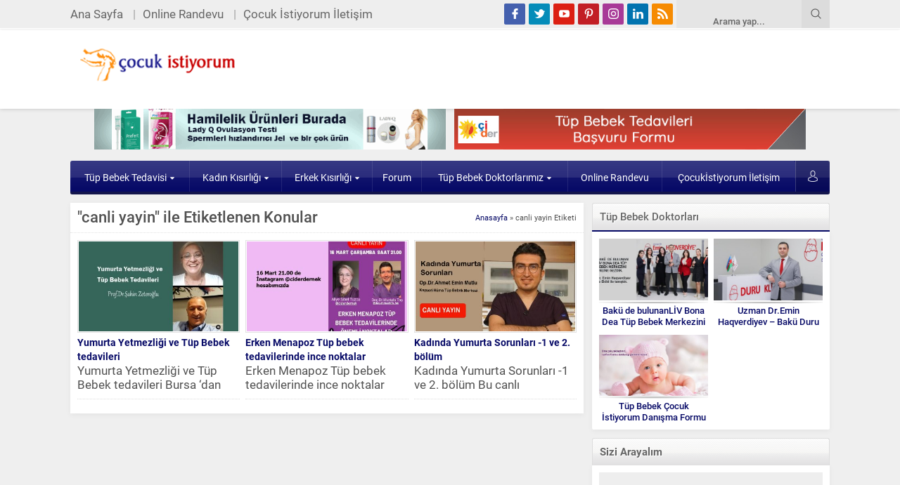

--- FILE ---
content_type: text/html; charset=UTF-8
request_url: https://www.cocukistiyorum.com/etiket/canli-yayin
body_size: 13896
content:
<!DOCTYPE html>
<html dir="ltr" lang="tr" prefix="og: https://ogp.me/ns#">
<head>
<meta name="viewport" content="initial-scale=1" />
<meta charset="UTF-8" />
<link rel="shortcut icon" href="" type="image/png">
<!--[if lt IE 9]>
<script src="https://www.cocukistiyorum.com/wp-content/themes/safirwebportal/scripts/html5shiv.js"></script>
<![endif]-->
<title>canli yayin</title>

		<!-- All in One SEO 4.9.3 - aioseo.com -->
	<meta name="robots" content="max-image-preview:large" />
	<meta name="google-site-verification" content="P2hM5Yki9UxsbqW9j_3KDPte1EVQ2AFf-IBlv9xzLuc" />
	<link rel="canonical" href="https://www.cocukistiyorum.com/etiket/canli-yayin" />
	<meta name="generator" content="All in One SEO (AIOSEO) 4.9.3" />
		<script type="application/ld+json" class="aioseo-schema">
			{"@context":"https:\/\/schema.org","@graph":[{"@type":"BreadcrumbList","@id":"https:\/\/www.cocukistiyorum.com\/etiket\/canli-yayin#breadcrumblist","itemListElement":[{"@type":"ListItem","@id":"https:\/\/www.cocukistiyorum.com#listItem","position":1,"name":"Home","item":"https:\/\/www.cocukistiyorum.com","nextItem":{"@type":"ListItem","@id":"https:\/\/www.cocukistiyorum.com\/etiket\/canli-yayin#listItem","name":"canli yayin"}},{"@type":"ListItem","@id":"https:\/\/www.cocukistiyorum.com\/etiket\/canli-yayin#listItem","position":2,"name":"canli yayin","previousItem":{"@type":"ListItem","@id":"https:\/\/www.cocukistiyorum.com#listItem","name":"Home"}}]},{"@type":"CollectionPage","@id":"https:\/\/www.cocukistiyorum.com\/etiket\/canli-yayin#collectionpage","url":"https:\/\/www.cocukistiyorum.com\/etiket\/canli-yayin","name":"canli yayin","inLanguage":"tr-TR","isPartOf":{"@id":"https:\/\/www.cocukistiyorum.com\/#website"},"breadcrumb":{"@id":"https:\/\/www.cocukistiyorum.com\/etiket\/canli-yayin#breadcrumblist"}},{"@type":"Organization","@id":"https:\/\/www.cocukistiyorum.com\/#organization","name":"\u00c7ocuk \u0130stiyorum Dayan\u0131\u015fma Derne\u011fi - T\u00fcp Bebek","description":"T\u00fcp Bebek Tedavisi , T\u00fcp bebek Merkezleri","url":"https:\/\/www.cocukistiyorum.com\/","sameAs":["https:\/\/www.instagram.com\/ciderdernek","https:\/\/www.youtube.com\/channel\/UCZqKDZ936oecoaIMZR1ZP5A"]},{"@type":"WebSite","@id":"https:\/\/www.cocukistiyorum.com\/#website","url":"https:\/\/www.cocukistiyorum.com\/","name":"\u00c7ocuk \u0130stiyorum Dayan\u0131\u015fma Derne\u011fi - T\u00fcp Bebek","description":"T\u00fcp Bebek Tedavisi , T\u00fcp bebek Merkezleri","inLanguage":"tr-TR","publisher":{"@id":"https:\/\/www.cocukistiyorum.com\/#organization"}}]}
		</script>
		<!-- All in One SEO -->

<link rel='dns-prefetch' href='//ajax.googleapis.com' />
<link rel="alternate" type="application/rss+xml" title="Çocuk İstiyorum Dayanışma Derneği - Tüp Bebek &raquo; canli yayin etiket akışı" href="https://www.cocukistiyorum.com/etiket/canli-yayin/feed" />
<style id='wp-img-auto-sizes-contain-inline-css' type='text/css'>
img:is([sizes=auto i],[sizes^="auto," i]){contain-intrinsic-size:3000px 1500px}
/*# sourceURL=wp-img-auto-sizes-contain-inline-css */
</style>
<style id='wp-emoji-styles-inline-css' type='text/css'>

	img.wp-smiley, img.emoji {
		display: inline !important;
		border: none !important;
		box-shadow: none !important;
		height: 1em !important;
		width: 1em !important;
		margin: 0 0.07em !important;
		vertical-align: -0.1em !important;
		background: none !important;
		padding: 0 !important;
	}
/*# sourceURL=wp-emoji-styles-inline-css */
</style>
<style id='classic-theme-styles-inline-css' type='text/css'>
/*! This file is auto-generated */
.wp-block-button__link{color:#fff;background-color:#32373c;border-radius:9999px;box-shadow:none;text-decoration:none;padding:calc(.667em + 2px) calc(1.333em + 2px);font-size:1.125em}.wp-block-file__button{background:#32373c;color:#fff;text-decoration:none}
/*# sourceURL=/wp-includes/css/classic-themes.min.css */
</style>
<link rel='stylesheet' id='contact-form-7-css' href='https://www.cocukistiyorum.com/wp-content/plugins/contact-form-7/includes/css/styles.css?ver=6.1.4' type='text/css' media='all' />
<link rel='stylesheet' id='st-widget-css' href='https://www.cocukistiyorum.com/wp-content/plugins/share-this/css/style.css?ver=6.9' type='text/css' media='all' />
<link rel='stylesheet' id='visual-form-builder-css-css' href='https://www.cocukistiyorum.com/wp-content/plugins/visual-form-builder-pro/css/visual-form-builder.min.css?ver=20140412' type='text/css' media='all' />
<link rel='stylesheet' id='vfb-jqueryui-css-css' href='https://www.cocukistiyorum.com/wp-content/plugins/visual-form-builder-pro/css/smoothness/jquery-ui-1.10.3.min.css?ver=20130916' type='text/css' media='all' />
<link rel='stylesheet' id='farbtastic-css' href='https://www.cocukistiyorum.com/wp-admin/css/farbtastic.min.css?ver=1.3u1' type='text/css' media='all' />
<link rel='stylesheet' id='safirstyle-css' href='https://www.cocukistiyorum.com/wp-content/themes/safirwebportal/style.css?ver=6.9' type='text/css' media='all' />
<link rel="https://api.w.org/" href="https://www.cocukistiyorum.com/wp-json/" /><link rel="alternate" title="JSON" type="application/json" href="https://www.cocukistiyorum.com/wp-json/wp/v2/tags/10848" /><link rel="EditURI" type="application/rsd+xml" title="RSD" href="https://www.cocukistiyorum.com/xmlrpc.php?rsd" />
<script charset="utf-8" type="text/javascript">var switchTo5x=true;</script>
<script charset="utf-8" type="text/javascript" src="https://w.sharethis.com/button/buttons.js"></script>
<script charset="utf-8" type="text/javascript">stLight.options({"publisher":"wp.ea1d3e56-3a2c-407c-abda-dd41d339b198","doNotCopy":true,"hashAddressBar":false,"doNotHash":true});var st_type="wordpress4.3";</script>
<script charset="utf-8" type="text/javascript" src="https://s.sharethis.com/loader.js"></script>
<script charset="utf-8" type="text/javascript">
var h_options={"publisher":"wp.ea1d3e56-3a2c-407c-abda-dd41d339b198","position":"right","chicklets_params":{"twitter":{"st_via":""},"instagram":{"st_username":""}},"chicklets":{"items":["linkedin","twitter","facebook"]}};var st_hover_widget = new sharethis.widgets.hoverbuttons(h_options);
</script>
		<style type="text/css" id="wp-custom-css">
			.wpcf7{
	background-color: #eee;
}
.wpcf7-form{
	padding:25px;
	margin-left:-8px !important;
}
.wpcf7-textarea{
	height:50px;
}
.wpcf7-submit{
	
	margin-top:10px;
	background-color: #00C5BE;
   border: none;
   color: #fff;
   font-size: 1em;
   padding: 0 50px;
   text-transform: uppercase;
   font-weight: normal;
	 height:40px;
	
}
input, select, textarea {
    font: 15px "Roboto",sans-serif;
    width: 267px;
	height:25px;
	text-align:center;
margin-top:10px;
	
   border: none;
   color: #fff;
   font-size: 1em;
   padding: 0 50px;
   font-weight: normal;
	
}
#sthoverbuttons{
	display:none !important;
}
body{
	
	  font: 17px "Roboto",sans-serif !important;
}
@media(max-width:767px){
.widgetContent.default {
    padding: 10px 35px;
}	
}
#hamburgermenu input[type=text]{
	color:black;
}
.ppsPopupClose {

    top: 0px !important;
   
}
		</style>
		<script>
  (function(i,s,o,g,r,a,m){i['GoogleAnalyticsObject']=r;i[r]=i[r]||function(){
  (i[r].q=i[r].q||[]).push(arguments)},i[r].l=1*new Date();a=s.createElement(o),
  m=s.getElementsByTagName(o)[0];a.async=1;a.src=g;m.parentNode.insertBefore(a,m)
  })(window,document,'script','//www.google-analytics.com/analytics.js','ga');

  ga('create', 'UA-2577379-1', 'auto');
  ga('send', 'pageview');

</script>
<style>a,.secondHeading,#weather .title .degree,.commentsWidget .item a:hover,.safirnavi span,#allAuthorsPage .post .author-name a:hover{color:#060966;}.heading+.line,#menuGroup,#menu .sub-menu,.membershipWidget form input[type=submit],.safirCustomMenu ul li,.galleryWidget,#content form input[type=submit],#footer-menu,.safirTop,#content form button.submit,#content form input[type=submit],#main .sfrIconForm form .fileLabel span.button,#profile .safirButton{background:#060966;}footer{border-top:3px solid #060966;}.heading .icon.arti,.secondHeading .icon.arti,#mobilemenu li.arti .icon{background-position:0 -0px;}.safirCustomMenu li.arti a span,.galleryWidget .colorHeading .icon.arti,#menu li.arti>a span.icon{background-position:-20px -0px;}#topmenu li.arti .icon,.footermenu1 li.arti .icon{background-position:0 -0px;display:inline-block;}#menu li.arti>a span.icon,#mobilemenu li.arti>a .icon{display:inline-block;}.heading .icon.foto,.secondHeading .icon.foto,#mobilemenu li.foto .icon{background-position:0 -20px;}.safirCustomMenu li.foto a span,.galleryWidget .colorHeading .icon.foto,#menu li.foto>a span.icon{background-position:-20px -20px;}#topmenu li.foto .icon,.footermenu1 li.foto .icon{background-position:0 -15px;display:inline-block;}#menu li.foto>a span.icon,#mobilemenu li.foto>a .icon{display:inline-block;}.heading .icon.video,.secondHeading .icon.video,#mobilemenu li.video .icon{background-position:0 -40px;}.safirCustomMenu li.video a span,.galleryWidget .colorHeading .icon.video,#menu li.video>a span.icon{background-position:-20px -40px;}#topmenu li.video .icon,.footermenu1 li.video .icon{background-position:0 -30px;display:inline-block;}#menu li.video>a span.icon,#mobilemenu li.video>a .icon{display:inline-block;}.heading .icon.moda,.secondHeading .icon.moda,#mobilemenu li.moda .icon{background-position:0 -60px;}.safirCustomMenu li.moda a span,.galleryWidget .colorHeading .icon.moda,#menu li.moda>a span.icon{background-position:-20px -60px;}#topmenu li.moda .icon,.footermenu1 li.moda .icon{background-position:0 -45px;display:inline-block;}#menu li.moda>a span.icon,#mobilemenu li.moda>a .icon{display:inline-block;}.heading .icon.kalem,.secondHeading .icon.kalem,#mobilemenu li.kalem .icon{background-position:0 -80px;}.safirCustomMenu li.kalem a span,.galleryWidget .colorHeading .icon.kalem,#menu li.kalem>a span.icon{background-position:-20px -80px;}#topmenu li.kalem .icon,.footermenu1 li.kalem .icon{background-position:0 -60px;display:inline-block;}#menu li.kalem>a span.icon,#mobilemenu li.kalem>a .icon{display:inline-block;}.heading .icon.liste,.secondHeading .icon.liste,#mobilemenu li.liste .icon{background-position:0 -100px;}.safirCustomMenu li.liste a span,.galleryWidget .colorHeading .icon.liste,#menu li.liste>a span.icon{background-position:-20px -100px;}#topmenu li.liste .icon,.footermenu1 li.liste .icon{background-position:0 -75px;display:inline-block;}#menu li.liste>a span.icon,#mobilemenu li.liste>a .icon{display:inline-block;}.heading .icon.kalp,.secondHeading .icon.kalp,#mobilemenu li.kalp .icon{background-position:0 -120px;}.safirCustomMenu li.kalp a span,.galleryWidget .colorHeading .icon.kalp,#menu li.kalp>a span.icon{background-position:-20px -120px;}#topmenu li.kalp .icon,.footermenu1 li.kalp .icon{background-position:0 -90px;display:inline-block;}#menu li.kalp>a span.icon,#mobilemenu li.kalp>a .icon{display:inline-block;}.heading .icon.saglik,.secondHeading .icon.saglik,#mobilemenu li.saglik .icon{background-position:0 -140px;}.safirCustomMenu li.saglik a span,.galleryWidget .colorHeading .icon.saglik,#menu li.saglik>a span.icon{background-position:-20px -140px;}#topmenu li.saglik .icon,.footermenu1 li.saglik .icon{background-position:0 -105px;display:inline-block;}#menu li.saglik>a span.icon,#mobilemenu li.saglik>a .icon{display:inline-block;}.heading .icon.ev,.secondHeading .icon.ev,#mobilemenu li.ev .icon{background-position:0 -160px;}.safirCustomMenu li.ev a span,.galleryWidget .colorHeading .icon.ev,#menu li.ev>a span.icon{background-position:-20px -160px;}#topmenu li.ev .icon,.footermenu1 li.ev .icon{background-position:0 -120px;display:inline-block;}#menu li.ev>a span.icon,#mobilemenu li.ev>a .icon{display:inline-block;}.heading .icon.monitor,.secondHeading .icon.monitor,#mobilemenu li.monitor .icon{background-position:0 -180px;}.safirCustomMenu li.monitor a span,.galleryWidget .colorHeading .icon.monitor,#menu li.monitor>a span.icon{background-position:-20px -180px;}#topmenu li.monitor .icon,.footermenu1 li.monitor .icon{background-position:0 -135px;display:inline-block;}#menu li.monitor>a span.icon,#mobilemenu li.monitor>a .icon{display:inline-block;}.heading .icon.yildiz,.secondHeading .icon.yildiz,#mobilemenu li.yildiz .icon{background-position:0 -200px;}.safirCustomMenu li.yildiz a span,.galleryWidget .colorHeading .icon.yildiz,#menu li.yildiz>a span.icon{background-position:-20px -200px;}#topmenu li.yildiz .icon,.footermenu1 li.yildiz .icon{background-position:0 -150px;display:inline-block;}#menu li.yildiz>a span.icon,#mobilemenu li.yildiz>a .icon{display:inline-block;}.heading .icon.mercek,.secondHeading .icon.mercek,#mobilemenu li.mercek .icon{background-position:0 -220px;}.safirCustomMenu li.mercek a span,.galleryWidget .colorHeading .icon.mercek,#menu li.mercek>a span.icon{background-position:-20px -220px;}#topmenu li.mercek .icon,.footermenu1 li.mercek .icon{background-position:0 -165px;display:inline-block;}#menu li.mercek>a span.icon,#mobilemenu li.mercek>a .icon{display:inline-block;}.heading .icon.dunya,.secondHeading .icon.dunya,#mobilemenu li.dunya .icon{background-position:0 -240px;}.safirCustomMenu li.dunya a span,.galleryWidget .colorHeading .icon.dunya,#menu li.dunya>a span.icon{background-position:-20px -240px;}#topmenu li.dunya .icon,.footermenu1 li.dunya .icon{background-position:0 -180px;display:inline-block;}#menu li.dunya>a span.icon,#mobilemenu li.dunya>a .icon{display:inline-block;}.heading .icon.kadin,.secondHeading .icon.kadin,#mobilemenu li.kadin .icon{background-position:0 -260px;}.safirCustomMenu li.kadin a span,.galleryWidget .colorHeading .icon.kadin,#menu li.kadin>a span.icon{background-position:-20px -260px;}#topmenu li.kadin .icon,.footermenu1 li.kadin .icon{background-position:0 -195px;display:inline-block;}#menu li.kadin>a span.icon,#mobilemenu li.kadin>a .icon{display:inline-block;}.heading .icon.yemek,.secondHeading .icon.yemek,#mobilemenu li.yemek .icon{background-position:0 -280px;}.safirCustomMenu li.yemek a span,.galleryWidget .colorHeading .icon.yemek,#menu li.yemek>a span.icon{background-position:-20px -280px;}#topmenu li.yemek .icon,.footermenu1 li.yemek .icon{background-position:0 -210px;display:inline-block;}#menu li.yemek>a span.icon,#mobilemenu li.yemek>a .icon{display:inline-block;}.heading .icon.ekonomi,.secondHeading .icon.ekonomi,#mobilemenu li.ekonomi .icon{background-position:0 -300px;}.safirCustomMenu li.ekonomi a span,.galleryWidget .colorHeading .icon.ekonomi,#menu li.ekonomi>a span.icon{background-position:-20px -300px;}#topmenu li.ekonomi .icon,.footermenu1 li.ekonomi .icon{background-position:0 -225px;display:inline-block;}#menu li.ekonomi>a span.icon,#mobilemenu li.ekonomi>a .icon{display:inline-block;}.heading .icon.dekorasyon,.secondHeading .icon.dekorasyon,#mobilemenu li.dekorasyon .icon{background-position:0 -320px;}.safirCustomMenu li.dekorasyon a span,.galleryWidget .colorHeading .icon.dekorasyon,#menu li.dekorasyon>a span.icon{background-position:-20px -320px;}#topmenu li.dekorasyon .icon,.footermenu1 li.dekorasyon .icon{background-position:0 -240px;display:inline-block;}#menu li.dekorasyon>a span.icon,#mobilemenu li.dekorasyon>a .icon{display:inline-block;}.heading .icon.yorum,.secondHeading .icon.yorum,#mobilemenu li.yorum .icon{background-position:0 -340px;}.safirCustomMenu li.yorum a span,.galleryWidget .colorHeading .icon.yorum,#menu li.yorum>a span.icon{background-position:-20px -340px;}#topmenu li.yorum .icon,.footermenu1 li.yorum .icon{background-position:0 -255px;display:inline-block;}#menu li.yorum>a span.icon,#mobilemenu li.yorum>a .icon{display:inline-block;}.heading .icon.ok,.secondHeading .icon.ok,#mobilemenu li.ok .icon{background-position:0 -360px;}.safirCustomMenu li.ok a span,.galleryWidget .colorHeading .icon.ok,#menu li.ok>a span.icon{background-position:-20px -360px;}#topmenu li.ok .icon,.footermenu1 li.ok .icon{background-position:0 -270px;display:inline-block;}#menu li.ok>a span.icon,#mobilemenu li.ok>a .icon{display:inline-block;}.heading .icon.ayar,.secondHeading .icon.ayar,#mobilemenu li.ayar .icon{background-position:0 -380px;}.safirCustomMenu li.ayar a span,.galleryWidget .colorHeading .icon.ayar,#menu li.ayar>a span.icon{background-position:-20px -380px;}#topmenu li.ayar .icon,.footermenu1 li.ayar .icon{background-position:0 -285px;display:inline-block;}#menu li.ayar>a span.icon,#mobilemenu li.ayar>a .icon{display:inline-block;}.heading .icon.astroloji,.secondHeading .icon.astroloji,#mobilemenu li.astroloji .icon{background-position:0 -400px;}.safirCustomMenu li.astroloji a span,.galleryWidget .colorHeading .icon.astroloji,#menu li.astroloji>a span.icon{background-position:-20px -400px;}#topmenu li.astroloji .icon,.footermenu1 li.astroloji .icon{background-position:0 -300px;display:inline-block;}#menu li.astroloji>a span.icon,#mobilemenu li.astroloji>a .icon{display:inline-block;}.heading .icon.otomobil,.secondHeading .icon.otomobil,#mobilemenu li.otomobil .icon{background-position:0 -420px;}.safirCustomMenu li.otomobil a span,.galleryWidget .colorHeading .icon.otomobil,#menu li.otomobil>a span.icon{background-position:-20px -420px;}#topmenu li.otomobil .icon,.footermenu1 li.otomobil .icon{background-position:0 -315px;display:inline-block;}#menu li.otomobil>a span.icon,#mobilemenu li.otomobil>a .icon{display:inline-block;}.heading .icon.iletisim,.secondHeading .icon.iletisim,#mobilemenu li.iletisim .icon{background-position:0 -440px;}.safirCustomMenu li.iletisim a span,.galleryWidget .colorHeading .icon.iletisim,#menu li.iletisim>a span.icon{background-position:-20px -440px;}#topmenu li.iletisim .icon,.footermenu1 li.iletisim .icon{background-position:0 -330px;display:inline-block;}#menu li.iletisim>a span.icon,#mobilemenu li.iletisim>a .icon{display:inline-block;}.heading .icon.klasor,.secondHeading .icon.klasor,#mobilemenu li.klasor .icon{background-position:0 -460px;}.safirCustomMenu li.klasor a span,.galleryWidget .colorHeading .icon.klasor,#menu li.klasor>a span.icon{background-position:-20px -460px;}#topmenu li.klasor .icon,.footermenu1 li.klasor .icon{background-position:0 -345px;display:inline-block;}#menu li.klasor>a span.icon,#mobilemenu li.klasor>a .icon{display:inline-block;}.heading .icon.nota,.secondHeading .icon.nota,#mobilemenu li.nota .icon{background-position:0 -480px;}.safirCustomMenu li.nota a span,.galleryWidget .colorHeading .icon.nota,#menu li.nota>a span.icon{background-position:-20px -480px;}#topmenu li.nota .icon,.footermenu1 li.nota .icon{background-position:0 -360px;display:inline-block;}#menu li.nota>a span.icon,#mobilemenu li.nota>a .icon{display:inline-block;}.heading .icon.egitim,.secondHeading .icon.egitim,#mobilemenu li.egitim .icon{background-position:0 -500px;}.safirCustomMenu li.egitim a span,.galleryWidget .colorHeading .icon.egitim,#menu li.egitim>a span.icon{background-position:-20px -500px;}#topmenu li.egitim .icon,.footermenu1 li.egitim .icon{background-position:0 -375px;display:inline-block;}#menu li.egitim>a span.icon,#mobilemenu li.egitim>a .icon{display:inline-block;}.heading .icon.oyun,.secondHeading .icon.oyun,#mobilemenu li.oyun .icon{background-position:0 -520px;}.safirCustomMenu li.oyun a span,.galleryWidget .colorHeading .icon.oyun,#menu li.oyun>a span.icon{background-position:-20px -520px;}#topmenu li.oyun .icon,.footermenu1 li.oyun .icon{background-position:0 -390px;display:inline-block;}#menu li.oyun>a span.icon,#mobilemenu li.oyun>a .icon{display:inline-block;}.heading .icon.uyelik,.secondHeading .icon.uyelik,#mobilemenu li.uyelik .icon{background-position:0 -540px;}.safirCustomMenu li.uyelik a span,.galleryWidget .colorHeading .icon.uyelik,#menu li.uyelik>a span.icon{background-position:-20px -540px;}#topmenu li.uyelik .icon,.footermenu1 li.uyelik .icon{background-position:0 -405px;display:inline-block;}#menu li.uyelik>a span.icon,#mobilemenu li.uyelik>a .icon{display:inline-block;}.safirCustomMenu ul li.kirmizi,.galleryWidget.kirmizi{background:#c11414;}.kirmizi .heading+.line{background:#c11414;}.sidebarWidget.kirmizi .post-container a,.homeWidget.kirmizi .post-container a,.kirmizi .post-container a,.kirmizi.advancedPostsWidget2 .links a{color:#c11414;}.authorsWidget.kirmizi .author-name a{color:#c11414;}.membershipWidget.kirmizi form input[type=submit]{background:#c11414;}.safirCustomMenu ul li.yesil,.galleryWidget.yesil{background:#69bb49;}.yesil .heading+.line{background:#69bb49;}.sidebarWidget.yesil .post-container a,.homeWidget.yesil .post-container a,.yesil .post-container a,.yesil.advancedPostsWidget2 .links a{color:#69bb49;}.authorsWidget.yesil .author-name a{color:#69bb49;}.membershipWidget.yesil form input[type=submit]{background:#69bb49;}.safirCustomMenu ul li.mor,.galleryWidget.mor{background:#a310b9;}.mor .heading+.line{background:#a310b9;}.sidebarWidget.mor .post-container a,.homeWidget.mor .post-container a,.mor .post-container a,.mor.advancedPostsWidget2 .links a{color:#a310b9;}.authorsWidget.mor .author-name a{color:#a310b9;}.membershipWidget.mor form input[type=submit]{background:#a310b9;}.safirCustomMenu ul li.nar,.galleryWidget.nar{background:#f43771;}.nar .heading+.line{background:#f43771;}.sidebarWidget.nar .post-container a,.homeWidget.nar .post-container a,.nar .post-container a,.nar.advancedPostsWidget2 .links a{color:#f43771;}.authorsWidget.nar .author-name a{color:#f43771;}.membershipWidget.nar form input[type=submit]{background:#f43771;}.safirCustomMenu ul li.kahve,.galleryWidget.kahve{background:#aa6e11;}.kahve .heading+.line{background:#aa6e11;}.sidebarWidget.kahve .post-container a,.homeWidget.kahve .post-container a,.kahve .post-container a,.kahve.advancedPostsWidget2 .links a{color:#aa6e11;}.authorsWidget.kahve .author-name a{color:#aa6e11;}.membershipWidget.kahve form input[type=submit]{background:#aa6e11;}.safirCustomMenu ul li.sari,.galleryWidget.sari{background:#ddcd1f;}.sari .heading+.line{background:#ddcd1f;}.sidebarWidget.sari .post-container a,.homeWidget.sari .post-container a,.sari .post-container a,.sari.advancedPostsWidget2 .links a{color:#ddcd1f;}.authorsWidget.sari .author-name a{color:#ddcd1f;}.membershipWidget.sari form input[type=submit]{background:#ddcd1f;}.safirCustomMenu ul li.siyah,.galleryWidget.siyah{background:#333;}.siyah .heading+.line{background:#333;}.sidebarWidget.siyah .post-container a,.homeWidget.siyah .post-container a,.siyah .post-container a,.siyah.advancedPostsWidget2 .links a{color:#333;}.authorsWidget.siyah .author-name a{color:#333;}.membershipWidget.siyah form input[type=submit]{background:#333;}.safirCustomMenu ul li.pembe,.galleryWidget.pembe{background:#d64192;}.pembe .heading+.line{background:#d64192;}.sidebarWidget.pembe .post-container a,.homeWidget.pembe .post-container a,.pembe .post-container a,.pembe.advancedPostsWidget2 .links a{color:#d64192;}.authorsWidget.pembe .author-name a{color:#d64192;}.membershipWidget.pembe form input[type=submit]{background:#d64192;}.safirCustomMenu ul li.turuncu,.galleryWidget.turuncu{background:#fa842d;}.turuncu .heading+.line{background:#fa842d;}.sidebarWidget.turuncu .post-container a,.homeWidget.turuncu .post-container a,.turuncu .post-container a,.turuncu.advancedPostsWidget2 .links a{color:#fa842d;}.authorsWidget.turuncu .author-name a{color:#fa842d;}.membershipWidget.turuncu form input[type=submit]{background:#fa842d;}.safirCustomMenu ul li.mavi,.galleryWidget.mavi{background:#1dadef;}.mavi .heading+.line{background:#1dadef;}.sidebarWidget.mavi .post-container a,.homeWidget.mavi .post-container a,.mavi .post-container a,.mavi.advancedPostsWidget2 .links a{color:#1dadef;}.authorsWidget.mavi .author-name a{color:#1dadef;}.membershipWidget.mavi form input[type=submit]{background:#1dadef;}</style><style id='global-styles-inline-css' type='text/css'>
:root{--wp--preset--aspect-ratio--square: 1;--wp--preset--aspect-ratio--4-3: 4/3;--wp--preset--aspect-ratio--3-4: 3/4;--wp--preset--aspect-ratio--3-2: 3/2;--wp--preset--aspect-ratio--2-3: 2/3;--wp--preset--aspect-ratio--16-9: 16/9;--wp--preset--aspect-ratio--9-16: 9/16;--wp--preset--color--black: #000000;--wp--preset--color--cyan-bluish-gray: #abb8c3;--wp--preset--color--white: #ffffff;--wp--preset--color--pale-pink: #f78da7;--wp--preset--color--vivid-red: #cf2e2e;--wp--preset--color--luminous-vivid-orange: #ff6900;--wp--preset--color--luminous-vivid-amber: #fcb900;--wp--preset--color--light-green-cyan: #7bdcb5;--wp--preset--color--vivid-green-cyan: #00d084;--wp--preset--color--pale-cyan-blue: #8ed1fc;--wp--preset--color--vivid-cyan-blue: #0693e3;--wp--preset--color--vivid-purple: #9b51e0;--wp--preset--gradient--vivid-cyan-blue-to-vivid-purple: linear-gradient(135deg,rgb(6,147,227) 0%,rgb(155,81,224) 100%);--wp--preset--gradient--light-green-cyan-to-vivid-green-cyan: linear-gradient(135deg,rgb(122,220,180) 0%,rgb(0,208,130) 100%);--wp--preset--gradient--luminous-vivid-amber-to-luminous-vivid-orange: linear-gradient(135deg,rgb(252,185,0) 0%,rgb(255,105,0) 100%);--wp--preset--gradient--luminous-vivid-orange-to-vivid-red: linear-gradient(135deg,rgb(255,105,0) 0%,rgb(207,46,46) 100%);--wp--preset--gradient--very-light-gray-to-cyan-bluish-gray: linear-gradient(135deg,rgb(238,238,238) 0%,rgb(169,184,195) 100%);--wp--preset--gradient--cool-to-warm-spectrum: linear-gradient(135deg,rgb(74,234,220) 0%,rgb(151,120,209) 20%,rgb(207,42,186) 40%,rgb(238,44,130) 60%,rgb(251,105,98) 80%,rgb(254,248,76) 100%);--wp--preset--gradient--blush-light-purple: linear-gradient(135deg,rgb(255,206,236) 0%,rgb(152,150,240) 100%);--wp--preset--gradient--blush-bordeaux: linear-gradient(135deg,rgb(254,205,165) 0%,rgb(254,45,45) 50%,rgb(107,0,62) 100%);--wp--preset--gradient--luminous-dusk: linear-gradient(135deg,rgb(255,203,112) 0%,rgb(199,81,192) 50%,rgb(65,88,208) 100%);--wp--preset--gradient--pale-ocean: linear-gradient(135deg,rgb(255,245,203) 0%,rgb(182,227,212) 50%,rgb(51,167,181) 100%);--wp--preset--gradient--electric-grass: linear-gradient(135deg,rgb(202,248,128) 0%,rgb(113,206,126) 100%);--wp--preset--gradient--midnight: linear-gradient(135deg,rgb(2,3,129) 0%,rgb(40,116,252) 100%);--wp--preset--font-size--small: 13px;--wp--preset--font-size--medium: 20px;--wp--preset--font-size--large: 36px;--wp--preset--font-size--x-large: 42px;--wp--preset--spacing--20: 0.44rem;--wp--preset--spacing--30: 0.67rem;--wp--preset--spacing--40: 1rem;--wp--preset--spacing--50: 1.5rem;--wp--preset--spacing--60: 2.25rem;--wp--preset--spacing--70: 3.38rem;--wp--preset--spacing--80: 5.06rem;--wp--preset--shadow--natural: 6px 6px 9px rgba(0, 0, 0, 0.2);--wp--preset--shadow--deep: 12px 12px 50px rgba(0, 0, 0, 0.4);--wp--preset--shadow--sharp: 6px 6px 0px rgba(0, 0, 0, 0.2);--wp--preset--shadow--outlined: 6px 6px 0px -3px rgb(255, 255, 255), 6px 6px rgb(0, 0, 0);--wp--preset--shadow--crisp: 6px 6px 0px rgb(0, 0, 0);}:where(.is-layout-flex){gap: 0.5em;}:where(.is-layout-grid){gap: 0.5em;}body .is-layout-flex{display: flex;}.is-layout-flex{flex-wrap: wrap;align-items: center;}.is-layout-flex > :is(*, div){margin: 0;}body .is-layout-grid{display: grid;}.is-layout-grid > :is(*, div){margin: 0;}:where(.wp-block-columns.is-layout-flex){gap: 2em;}:where(.wp-block-columns.is-layout-grid){gap: 2em;}:where(.wp-block-post-template.is-layout-flex){gap: 1.25em;}:where(.wp-block-post-template.is-layout-grid){gap: 1.25em;}.has-black-color{color: var(--wp--preset--color--black) !important;}.has-cyan-bluish-gray-color{color: var(--wp--preset--color--cyan-bluish-gray) !important;}.has-white-color{color: var(--wp--preset--color--white) !important;}.has-pale-pink-color{color: var(--wp--preset--color--pale-pink) !important;}.has-vivid-red-color{color: var(--wp--preset--color--vivid-red) !important;}.has-luminous-vivid-orange-color{color: var(--wp--preset--color--luminous-vivid-orange) !important;}.has-luminous-vivid-amber-color{color: var(--wp--preset--color--luminous-vivid-amber) !important;}.has-light-green-cyan-color{color: var(--wp--preset--color--light-green-cyan) !important;}.has-vivid-green-cyan-color{color: var(--wp--preset--color--vivid-green-cyan) !important;}.has-pale-cyan-blue-color{color: var(--wp--preset--color--pale-cyan-blue) !important;}.has-vivid-cyan-blue-color{color: var(--wp--preset--color--vivid-cyan-blue) !important;}.has-vivid-purple-color{color: var(--wp--preset--color--vivid-purple) !important;}.has-black-background-color{background-color: var(--wp--preset--color--black) !important;}.has-cyan-bluish-gray-background-color{background-color: var(--wp--preset--color--cyan-bluish-gray) !important;}.has-white-background-color{background-color: var(--wp--preset--color--white) !important;}.has-pale-pink-background-color{background-color: var(--wp--preset--color--pale-pink) !important;}.has-vivid-red-background-color{background-color: var(--wp--preset--color--vivid-red) !important;}.has-luminous-vivid-orange-background-color{background-color: var(--wp--preset--color--luminous-vivid-orange) !important;}.has-luminous-vivid-amber-background-color{background-color: var(--wp--preset--color--luminous-vivid-amber) !important;}.has-light-green-cyan-background-color{background-color: var(--wp--preset--color--light-green-cyan) !important;}.has-vivid-green-cyan-background-color{background-color: var(--wp--preset--color--vivid-green-cyan) !important;}.has-pale-cyan-blue-background-color{background-color: var(--wp--preset--color--pale-cyan-blue) !important;}.has-vivid-cyan-blue-background-color{background-color: var(--wp--preset--color--vivid-cyan-blue) !important;}.has-vivid-purple-background-color{background-color: var(--wp--preset--color--vivid-purple) !important;}.has-black-border-color{border-color: var(--wp--preset--color--black) !important;}.has-cyan-bluish-gray-border-color{border-color: var(--wp--preset--color--cyan-bluish-gray) !important;}.has-white-border-color{border-color: var(--wp--preset--color--white) !important;}.has-pale-pink-border-color{border-color: var(--wp--preset--color--pale-pink) !important;}.has-vivid-red-border-color{border-color: var(--wp--preset--color--vivid-red) !important;}.has-luminous-vivid-orange-border-color{border-color: var(--wp--preset--color--luminous-vivid-orange) !important;}.has-luminous-vivid-amber-border-color{border-color: var(--wp--preset--color--luminous-vivid-amber) !important;}.has-light-green-cyan-border-color{border-color: var(--wp--preset--color--light-green-cyan) !important;}.has-vivid-green-cyan-border-color{border-color: var(--wp--preset--color--vivid-green-cyan) !important;}.has-pale-cyan-blue-border-color{border-color: var(--wp--preset--color--pale-cyan-blue) !important;}.has-vivid-cyan-blue-border-color{border-color: var(--wp--preset--color--vivid-cyan-blue) !important;}.has-vivid-purple-border-color{border-color: var(--wp--preset--color--vivid-purple) !important;}.has-vivid-cyan-blue-to-vivid-purple-gradient-background{background: var(--wp--preset--gradient--vivid-cyan-blue-to-vivid-purple) !important;}.has-light-green-cyan-to-vivid-green-cyan-gradient-background{background: var(--wp--preset--gradient--light-green-cyan-to-vivid-green-cyan) !important;}.has-luminous-vivid-amber-to-luminous-vivid-orange-gradient-background{background: var(--wp--preset--gradient--luminous-vivid-amber-to-luminous-vivid-orange) !important;}.has-luminous-vivid-orange-to-vivid-red-gradient-background{background: var(--wp--preset--gradient--luminous-vivid-orange-to-vivid-red) !important;}.has-very-light-gray-to-cyan-bluish-gray-gradient-background{background: var(--wp--preset--gradient--very-light-gray-to-cyan-bluish-gray) !important;}.has-cool-to-warm-spectrum-gradient-background{background: var(--wp--preset--gradient--cool-to-warm-spectrum) !important;}.has-blush-light-purple-gradient-background{background: var(--wp--preset--gradient--blush-light-purple) !important;}.has-blush-bordeaux-gradient-background{background: var(--wp--preset--gradient--blush-bordeaux) !important;}.has-luminous-dusk-gradient-background{background: var(--wp--preset--gradient--luminous-dusk) !important;}.has-pale-ocean-gradient-background{background: var(--wp--preset--gradient--pale-ocean) !important;}.has-electric-grass-gradient-background{background: var(--wp--preset--gradient--electric-grass) !important;}.has-midnight-gradient-background{background: var(--wp--preset--gradient--midnight) !important;}.has-small-font-size{font-size: var(--wp--preset--font-size--small) !important;}.has-medium-font-size{font-size: var(--wp--preset--font-size--medium) !important;}.has-large-font-size{font-size: var(--wp--preset--font-size--large) !important;}.has-x-large-font-size{font-size: var(--wp--preset--font-size--x-large) !important;}
/*# sourceURL=global-styles-inline-css */
</style>
</head>
<body data-rsssl=1 class="archive tag tag-canli-yayin tag-10848 wp-theme-safirwebportal desktop">
			<div class="fixedAd fixedLeftAd"><!-- Yandex.Metrika counter -->
<script type="text/javascript">
(function (d, w, c) {
    (w[c] = w[c] || []).push(function() {
        try {
            w.yaCounter27341591 = new Ya.Metrika({id:27341591,
                    webvisor:true,
                    clickmap:true,
                    trackLinks:true,
                    accurateTrackBounce:true});
        } catch(e) { }
    });
 
    var n = d.getElementsByTagName("script")[0],
        s = d.createElement("script"),
        f = function () { n.parentNode.insertBefore(s, n); };
    s.type = "text/javascript";
    s.async = true;
    s.src = (d.location.protocol == "https:" ? "https:" : "http:") + "//mc.yandex.ru/metrika/watch.js";
 
    if (w.opera == "[object Opera]") {
        d.addEventListener("DOMContentLoaded", f, false);
    } else { f(); }
})(document, window, "yandex_metrika_callbacks");
</script>
<noscript><div><img src="//mc.yandex.ru/watch/27341591" style="position:absolute; left:-9999px;" alt="" /></div></noscript>
<!-- /Yandex.Metrika counter --></div>
	
	

<header>
			<div id="topbar">
			<div class="innerContainer">
				<nav id="topmenu">
					<ul id="menu-anaust-menu" class="menu"><li id="menu-item-6529" class="menu-item menu-item-type-custom menu-item-object-custom menu-item-home menu-item-6529"><a href="https://www.cocukistiyorum.com/">Ana Sayfa</a></li>
<li id="menu-item-6815" class="menu-item menu-item-type-post_type menu-item-object-page menu-item-6815"><a href="https://www.cocukistiyorum.com/online-randevu">Online Randevu</a></li>
<li id="menu-item-6977" class="menu-item menu-item-type-post_type menu-item-object-page menu-item-6977"><a href="https://www.cocukistiyorum.com/iletisim">Çocuk İstiyorum İletişim</a></li>
</ul>				</nav>
									<form method="get" id="headerSearch" action="https://www.cocukistiyorum.com">
						<input type="text" id="safir-s" name="s" value="Arama yap..." onblur="if(this.value=='') this.value=this.defaultValue;" onfocus="if(this.value==this.defaultValue) this.value='';" />
						<button type="submit"></button>
					</form>
													<div id="headerSocial">
						<ul class="safirSocial">
	<li class="facebook">
			<a rel="external" href="http://www.facebook.com/cocukistiyorum" title="Bizi Facebook üzerinden takip edin"></a></li><li class="twitter">
			<a rel="external" href="https://twitter.com/Tupbebekdernegi" title="Bizi Twitter üzerinden takip edin"></a></li><li class="youtube">
			<a rel="external" href="https://www.youtube.com/sibeltuzcu" title="Bizi Youtube üzerinden takip edin"></a></li><li class="pinterest">
			<a rel="external" href="http://www.pinterest.com/ciderdernegi/" title="Bizi Pinterest üzerinden takip edin"></a></li><li class="instagram">
			<a rel="external" href="https://www.instagram.com/ciderdernek" title="Bizi Instagram üzerinden takip edin"></a></li><li class="linkedin">
			<a rel="external" href="#" title="Bizi Linkedin üzerinden takip edin"></a></li><li class="rss">
			<a rel="external" href="http://instagram.com/ciderdernek" title="Bizi Rss üzerinden takip edin"></a></li></ul>
					</div>
							</div>
		</div>
		<div id="header-cont">
		<div id="mobileHeader">
			<div class="toggleMenu"></div>
			<div id="logo">
								<span>								<a href="https://www.cocukistiyorum.com">
					<img src="https://www.cocukistiyorum.com/wp-content/uploads/2014/11/logo_01.png" alt="Çocuk İstiyorum Dayanışma Derneği &#8211; Tüp Bebek" title="Çocuk İstiyorum Dayanışma Derneği &#8211; Tüp Bebek - Anasayfa" width="" height="" />
				</a>
				</span>			</div>
							<div class="membershipButton"></div>
				<div class="membershipMenuContainer"></div>
					</div>
					<div id="banner">
				<div id="header-logo">
										<span>										<a href="https://www.cocukistiyorum.com">
						<img src="https://www.cocukistiyorum.com/wp-content/uploads/2014/11/logo_01.png" alt="Çocuk İstiyorum Dayanışma Derneği &#8211; Tüp Bebek" title="Çocuk İstiyorum Dayanışma Derneği &#8211; Tüp Bebek - Anasayfa" width="" height="" style="height:px;" />
					</a>
					</span>				</div>
				<div id="banner-group">
														</div>
			</div>
			</div>
</header>
	<center><a href="https://www.cocukistiyorum.com/lady-q-ovulasyon-yumurtlama-testini-cider-den-alin.html" target="_self"><img src="https://www.cocukistiyorum.com/wp-content/uploads/2021/01/hamilekal1.gif" alt="lady q" width="500" height="70" border="0" /></a></a>
	&nbsp; 
<a href="https://www.cocukistiyorum.com/tup-bebek-tedavileri-basvuru-formu.html" target="_blank"> 
<img border="0" src="https://www.cocukistiyorum.com/wp-content/uploads/2018/12/banner22.jpg" width="500" height="70"></a><br><br><br>
	</p>
</center>

<div id="overlay"></div>


<div id="hamburgermenu">
	<div class="logoBlock">
		<a href="https://www.cocukistiyorum.com">
			<img src="https://www.cocukistiyorum.com/wp-content/uploads/2014/11/logo_01.png" alt="Çocuk İstiyorum Dayanışma Derneği &#8211; Tüp Bebek" title="Çocuk İstiyorum Dayanışma Derneği &#8211; Tüp Bebek - Anasayfa" width="" height="" style="height:px;" />
		</a>
		<span class="close"></span>
	</div>

	<div class="searchWidget">
		<form method="get" class="safir-searchform" action="https://www.cocukistiyorum.com">
			<input type="text" name="s" value="Arama yap" onblur="if(this.value=='') this.value=this.defaultValue;" onfocus="if(this.value==this.defaultValue) this.value='';" />
			<button type="submit" data-icon="\E036"></button>
		</form>
	</div>

	<div id="mobilemenuContainer">
		<div id="mobilemenu"></div>
	</div>

	<div id="mobileSocial">
		<ul class="safirSocial">
	<li class="facebook">
			<a rel="external" href="http://www.facebook.com/cocukistiyorum" title="Bizi Facebook üzerinden takip edin"></a></li><li class="twitter">
			<a rel="external" href="https://twitter.com/Tupbebekdernegi" title="Bizi Twitter üzerinden takip edin"></a></li><li class="youtube">
			<a rel="external" href="https://www.youtube.com/sibeltuzcu" title="Bizi Youtube üzerinden takip edin"></a></li><li class="pinterest">
			<a rel="external" href="http://www.pinterest.com/ciderdernegi/" title="Bizi Pinterest üzerinden takip edin"></a></li><li class="instagram">
			<a rel="external" href="https://www.instagram.com/ciderdernek" title="Bizi Instagram üzerinden takip edin"></a></li><li class="linkedin">
			<a rel="external" href="#" title="Bizi Linkedin üzerinden takip edin"></a></li><li class="rss">
			<a rel="external" href="http://instagram.com/ciderdernek" title="Bizi Rss üzerinden takip edin"></a></li></ul>
	</div>

</div>

<nav id="mainMenu">
	<div id="menuGroup" class="loginActive">
		<div id="menu">
			<ul id="menu-ana-menu" class="menu"><li id="menu-item-6787" class="menu-item menu-item-type-taxonomy menu-item-object-category current-post-ancestor current-menu-parent current-post-parent menu-item-has-children menu-item-6787"><a href="https://www.cocukistiyorum.com/kategori/tup-bebek-tedavisi">Tüp Bebek Tedavisi</a>
<ul class="sub-menu">
	<li id="menu-item-7193" class="menu-item menu-item-type-taxonomy menu-item-object-category menu-item-7193"><a href="https://www.cocukistiyorum.com/kategori/tup-bebek-tedavisi/tup-bebek-nedir-tup-bebek-tedavisi">Tüp Bebek Nedir</a></li>
	<li id="menu-item-6788" class="menu-item menu-item-type-taxonomy menu-item-object-category menu-item-6788"><a href="https://www.cocukistiyorum.com/kategori/tup-bebek-tedavisi/tup-bebek-ilaclari">Tüp Bebek İlaçları</a></li>
	<li id="menu-item-6789" class="menu-item menu-item-type-taxonomy menu-item-object-category menu-item-has-children menu-item-6789"><a href="https://www.cocukistiyorum.com/kategori/tup-bebek-tedavisi/tup-bebek-prosedurleri">Tüp Bebek Prosedürleri</a>
	<ul class="sub-menu">
		<li id="menu-item-6790" class="menu-item menu-item-type-taxonomy menu-item-object-category menu-item-6790"><a href="https://www.cocukistiyorum.com/kategori/tup-bebek-tedavisi/tup-bebek-prosedurleri/uzun-protokol">Uzun Protokol</a></li>
		<li id="menu-item-6791" class="menu-item menu-item-type-taxonomy menu-item-object-category menu-item-6791"><a href="https://www.cocukistiyorum.com/kategori/tup-bebek-tedavisi/tup-bebek-prosedurleri/kisa-protokol">Kısa Protokol</a></li>
	</ul>
</li>
	<li id="menu-item-6793" class="menu-item menu-item-type-taxonomy menu-item-object-category menu-item-6793"><a href="https://www.cocukistiyorum.com/kategori/tup-bebek-tedavisi/tup-bebek-fiyatlari">Tüp Bebek Fiyatları</a></li>
	<li id="menu-item-6816" class="menu-item menu-item-type-taxonomy menu-item-object-category menu-item-6816"><a href="https://www.cocukistiyorum.com/kategori/tup-bebek-tedavisi/tup-bebek-asamalari">Tüp Bebek Aşamaları</a></li>
	<li id="menu-item-6817" class="menu-item menu-item-type-taxonomy menu-item-object-category menu-item-6817"><a href="https://www.cocukistiyorum.com/kategori/tup-bebek-tedavisi/tup-bebek-tedavi-yollari">Tüp Bebek Tedavi Yolları</a></li>
	<li id="menu-item-7942" class="menu-item menu-item-type-taxonomy menu-item-object-category menu-item-7942"><a href="https://www.cocukistiyorum.com/kategori/tup-bebek-tedavisi/tup-bebek-oncesi-beslenme">Tüp Bebek Öncesi Beslenme</a></li>
	<li id="menu-item-7943" class="menu-item menu-item-type-taxonomy menu-item-object-category menu-item-7943"><a href="https://www.cocukistiyorum.com/kategori/tup-bebek-tedavisi/tup-bebek-stresi">Tüp bebek Stresi</a></li>
	<li id="menu-item-7191" class="menu-item menu-item-type-taxonomy menu-item-object-category current-post-ancestor current-menu-parent current-post-parent menu-item-7191"><a href="https://www.cocukistiyorum.com/kategori/s-s-s">Tüp Bebek Sık Sorulanlar</a></li>
	<li id="menu-item-6792" class="menu-item menu-item-type-taxonomy menu-item-object-category menu-item-6792"><a href="https://www.cocukistiyorum.com/kategori/tup-bebek-tedavisi/tup-bebek-raporu">Tüp Bebek Raporu</a></li>
	<li id="menu-item-7192" class="menu-item menu-item-type-taxonomy menu-item-object-category menu-item-7192"><a href="https://www.cocukistiyorum.com/kategori/tup-bebek-tedavisi/tup-bebek-sozlugu">Tüp Bebek Sözlüğü</a></li>
</ul>
</li>
<li id="menu-item-6818" class="menu-item menu-item-type-taxonomy menu-item-object-category current-post-ancestor current-menu-parent current-post-parent menu-item-has-children menu-item-6818"><a href="https://www.cocukistiyorum.com/kategori/kadin-kisirligi">Kadın Kısırlığı</a>
<ul class="sub-menu">
	<li id="menu-item-6819" class="menu-item menu-item-type-taxonomy menu-item-object-category current-post-ancestor current-menu-parent current-post-parent menu-item-6819"><a href="https://www.cocukistiyorum.com/kategori/kadin-kisirligi/kadinlarda-kisirlik">Kadınlarda Kısırlık</a></li>
	<li id="menu-item-6820" class="menu-item menu-item-type-taxonomy menu-item-object-category menu-item-6820"><a href="https://www.cocukistiyorum.com/kategori/prolaktin">Kadınlarda Prolaktin</a></li>
	<li id="menu-item-6821" class="menu-item menu-item-type-taxonomy menu-item-object-category menu-item-6821"><a href="https://www.cocukistiyorum.com/kategori/kadin-kisirligi/polikistikover-pco">Polikistikover PCO</a></li>
	<li id="menu-item-6822" class="menu-item menu-item-type-taxonomy menu-item-object-category menu-item-6822"><a href="https://www.cocukistiyorum.com/kategori/kadin-kisirligi/asilama">Aşılama Tedavisi</a></li>
	<li id="menu-item-6823" class="menu-item menu-item-type-taxonomy menu-item-object-category menu-item-has-children menu-item-6823"><a href="https://www.cocukistiyorum.com/kategori/kadin-kisirligi/ureme-bozukluklari">Üreme Bozuklukları</a>
	<ul class="sub-menu">
		<li id="menu-item-6826" class="menu-item menu-item-type-taxonomy menu-item-object-category menu-item-6826"><a href="https://www.cocukistiyorum.com/kategori/kadin-kisirligi/ureme-bozukluklari/ureme-hormonlari-ureme-bozukliklari">Üreme Hormonları</a></li>
		<li id="menu-item-6827" class="menu-item menu-item-type-taxonomy menu-item-object-category menu-item-6827"><a href="https://www.cocukistiyorum.com/kategori/kistler">Kistler</a></li>
		<li id="menu-item-6829" class="menu-item menu-item-type-taxonomy menu-item-object-category menu-item-6829"><a href="https://www.cocukistiyorum.com/kategori/kadin-kisirligi/ureme-bozukluklari/enfeksiyonlar-ureme-bozukliklari">Enfeksiyonlar</a></li>
	</ul>
</li>
	<li id="menu-item-6830" class="menu-item menu-item-type-taxonomy menu-item-object-category menu-item-6830"><a href="https://www.cocukistiyorum.com/kategori/kadin-kisirligi/kadin-kisirligivajinismus">Vajinismus</a></li>
	<li id="menu-item-6831" class="menu-item menu-item-type-taxonomy menu-item-object-category menu-item-6831"><a href="https://www.cocukistiyorum.com/kategori/kadin-kisirligi/kanal-tikanikligi">Kadında Kanal Tıkanıklığı</a></li>
	<li id="menu-item-6832" class="menu-item menu-item-type-taxonomy menu-item-object-category menu-item-6832"><a href="https://www.cocukistiyorum.com/kategori/kadin-kisirligi/genetik-bozukluklar">Genetik Bozukluklar</a></li>
	<li id="menu-item-6833" class="menu-item menu-item-type-taxonomy menu-item-object-category menu-item-6833"><a href="https://www.cocukistiyorum.com/kategori/endometriozis-2">Endometriozis</a></li>
	<li id="menu-item-6834" class="menu-item menu-item-type-taxonomy menu-item-object-category menu-item-6834"><a href="https://www.cocukistiyorum.com/kategori/kadin-kisirligi/dusukler-ve-nedenleri">Düşükler ve Nedenleri</a></li>
	<li id="menu-item-6835" class="menu-item menu-item-type-taxonomy menu-item-object-category menu-item-6835"><a href="https://www.cocukistiyorum.com/kategori/kadin-kisirligi/sekonder-kisirlik">Sekonder Kısırlık</a></li>
	<li id="menu-item-6836" class="menu-item menu-item-type-taxonomy menu-item-object-category menu-item-6836"><a href="https://www.cocukistiyorum.com/kategori/erken-menapoz">Erken Menapoz</a></li>
	<li id="menu-item-6837" class="menu-item menu-item-type-taxonomy menu-item-object-category menu-item-6837"><a href="https://www.cocukistiyorum.com/kategori/kadin-kisirligi/erken-yumurta-yetmezligi">Erken Yumurta Yetmezliği</a></li>
	<li id="menu-item-6838" class="menu-item menu-item-type-taxonomy menu-item-object-category menu-item-6838"><a href="https://www.cocukistiyorum.com/kategori/kadin-kisirligi/ileri-yas-kisirlik">İleri Yaş Kısırlık</a></li>
</ul>
</li>
<li id="menu-item-6839" class="menu-item menu-item-type-taxonomy menu-item-object-category menu-item-has-children menu-item-6839"><a href="https://www.cocukistiyorum.com/kategori/erkek-kisirligi">Erkek Kısırlığı</a>
<ul class="sub-menu">
	<li id="menu-item-6840" class="menu-item menu-item-type-taxonomy menu-item-object-category menu-item-6840"><a href="https://www.cocukistiyorum.com/kategori/erkek-kisirligi/erkek-kisirlik-nedenleri">Erkek Kısırlık Nedenleri</a></li>
	<li id="menu-item-6841" class="menu-item menu-item-type-taxonomy menu-item-object-category menu-item-6841"><a href="https://www.cocukistiyorum.com/kategori/erkek-kisirligi/azosperm-tedavisi-erkek-kisirligi">Azosperm Tedavisi</a></li>
	<li id="menu-item-6849" class="menu-item menu-item-type-taxonomy menu-item-object-category menu-item-6849"><a href="https://www.cocukistiyorum.com/kategori/erkek-kisirligi/tese-ve-mikrotese">Tese ve Mikrotese</a></li>
	<li id="menu-item-6842" class="menu-item menu-item-type-taxonomy menu-item-object-category menu-item-6842"><a href="https://www.cocukistiyorum.com/kategori/erkek-kisirligi/erkek-kisirligi-belirtileri">Erkek Kısırlığı Belirtileri</a></li>
	<li id="menu-item-6847" class="menu-item menu-item-type-taxonomy menu-item-object-category menu-item-6847"><a href="https://www.cocukistiyorum.com/kategori/erkek-kisirligi/erkekte-klinefelter-sorunu">Erkekte Klinefelter Sorunu</a></li>
	<li id="menu-item-6845" class="menu-item menu-item-type-taxonomy menu-item-object-category menu-item-6845"><a href="https://www.cocukistiyorum.com/kategori/erkek-kisirligi/erkekte-hormonsal-nedenler">Erkekte Hormonsal Nedenler</a></li>
	<li id="menu-item-6850" class="menu-item menu-item-type-taxonomy menu-item-object-category menu-item-6850"><a href="https://www.cocukistiyorum.com/kategori/erkek-kisirligi/sperm-ve-morfoloji">Sperm ve Morfoloji</a></li>
	<li id="menu-item-6851" class="menu-item menu-item-type-taxonomy menu-item-object-category menu-item-6851"><a href="https://www.cocukistiyorum.com/kategori/erkek-kisirligi/varikosel-tedavisi">Varikosel Tedavisi</a></li>
	<li id="menu-item-6848" class="menu-item menu-item-type-taxonomy menu-item-object-category menu-item-6848"><a href="https://www.cocukistiyorum.com/kategori/erkek-kisirligi/oligosperm-tedavisi">Oligosperm Tedavisi</a></li>
	<li id="menu-item-6843" class="menu-item menu-item-type-taxonomy menu-item-object-category menu-item-6843"><a href="https://www.cocukistiyorum.com/kategori/erkek-kisirligi/erkek-kisirliginda-genetik-sorunlar">Erkek Kısırlığında Genetik Sorunlar</a></li>
	<li id="menu-item-6844" class="menu-item menu-item-type-taxonomy menu-item-object-category menu-item-6844"><a href="https://www.cocukistiyorum.com/kategori/erkek-kisirligi/erkekte-cinsel-ekfeksiyonlar">Erkekte Cinsel Enfeksiyonlar</a></li>
	<li id="menu-item-6846" class="menu-item menu-item-type-taxonomy menu-item-object-category menu-item-6846"><a href="https://www.cocukistiyorum.com/kategori/erkek-kisirligi/erkekte-iktidarsizlik">Erkekte İktidarsızlık</a></li>
</ul>
</li>
<li id="menu-item-6535" class="menu-item menu-item-type-custom menu-item-object-custom menu-item-6535"><a href="http://forum1.cocukistiyorum.com">Forum</a></li>
<li id="menu-item-6852" class="menu-item menu-item-type-custom menu-item-object-custom menu-item-has-children menu-item-6852"><a href="https://www.cocukistiyorum.com/kategori/tup-bebek-doktorlari">Tüp Bebek Doktorlarımız</a>
<ul class="sub-menu">
	<li id="menu-item-6854" class="menu-item menu-item-type-custom menu-item-object-custom menu-item-6854"><a href="https://www.cocukistiyorum.com/kategori/tup-bebek-doktorlari">Tüp Bebek Merkezleri</a></li>
	<li id="menu-item-6853" class="menu-item menu-item-type-custom menu-item-object-custom menu-item-6853"><a href="https://www.cocukistiyorum.com/kategori/tup-bebek-doktorlari/bagimsiz-calisan-doktorlar">Bağımsız Çalışan Doktorlar</a></li>
</ul>
</li>
<li id="menu-item-6855" class="menu-item menu-item-type-post_type menu-item-object-page menu-item-6855"><a href="https://www.cocukistiyorum.com/online-randevu">Online Randevu</a></li>
<li id="menu-item-19" class="menu-item menu-item-type-post_type menu-item-object-page menu-item-19"><a href="https://www.cocukistiyorum.com/iletisim">Çocukİstiyorum İletişim</a></li>
</ul>		</div>
					<div id="toplogin">
									<div class="button"></div>
					<div id="loginMenu">
						<div class="items">
													</div>
					</div>
							</div>
			</div>
</nav>

<div id="wrapper">

	
	
	
	<div id="main">

		<div id="content">
<div class="box">
		<div id="breadcrumb">
		<a href="https://www.cocukistiyorum.com/">Anasayfa</a> &raquo; <span class="current">canli yayin Etiketi</span>	</div>
		<h1 class="mainHeading">
				&quot;canli yayin&quot; ile Etiketlenen Konular							</h1>

	
		<div class="articleList standard">
		<div class="items">
					<div class="post-container">
			<div class="post">
				<div class="thumb ">
					<a href="https://www.cocukistiyorum.com/yumurta-yetmezligi-ve-tup-bebek-tedavileri.html">
						<img src="https://www.cocukistiyorum.com/wp-content/uploads/2023/11/sahinzeteroglucanliyayin1-400x225.jpg" alt="Yumurta Yetmezliği ve Tüp Bebek tedavileri" width="400" height="225" />					</a>
				</div>
				<div class="detail">
					<div class="title">
						<a href="https://www.cocukistiyorum.com/yumurta-yetmezligi-ve-tup-bebek-tedavileri.html">Yumurta Yetmezliği ve Tüp Bebek tedavileri</a>
					</div>
											<div class="summary">
							Yumurta Yetmezliği ve Tüp Bebek tedavileri Bursa &#8216;dan Prof.Dr.Şahin Zeteroğlu @drsahinzeteroglu  Yumurta Yetmezliği ve Tüp...						</div>
									</div>
			</div>
		</div>
				<div class="post-container">
			<div class="post">
				<div class="thumb ">
					<a href="https://www.cocukistiyorum.com/erken-menapoz-tup-bebek-tedavilerinde-ince-noktalar.html">
						<img src="https://www.cocukistiyorum.com/wp-content/uploads/2022/03/16mart-canliyayin-400x225.jpg" alt="Erken Menapoz Tüp bebek tedavilerinde ince noktalar" width="400" height="225" />					</a>
				</div>
				<div class="detail">
					<div class="title">
						<a href="https://www.cocukistiyorum.com/erken-menapoz-tup-bebek-tedavilerinde-ince-noktalar.html">Erken Menapoz Tüp bebek tedavilerinde ince noktalar</a>
					</div>
											<div class="summary">
							Erken Menapoz Tüp bebek tedavilerinde ince noktalar Merhaba sevgili dostlarım; instagram @ciderdernek hesabımızda  16 Mart...						</div>
									</div>
			</div>
		</div>
				<div class="post-container">
			<div class="post">
				<div class="thumb ">
					<a href="https://www.cocukistiyorum.com/kadinda-yumurta-sorunlari-1-ve-2-bolum.html">
						<img src="https://www.cocukistiyorum.com/wp-content/uploads/2022/03/kadindayumurtasorunlari-400x225.jpg" alt="Kadında Yumurta Sorunları -1 ve 2. bölüm" width="400" height="225" />					</a>
				</div>
				<div class="detail">
					<div class="title">
						<a href="https://www.cocukistiyorum.com/kadinda-yumurta-sorunlari-1-ve-2-bolum.html">Kadında Yumurta Sorunları -1 ve 2. bölüm</a>
					</div>
											<div class="summary">
							Kadında Yumurta Sorunları -1 ve 2. bölüm Bu canlı yayınımızda Kayseri Hüma Tüp Bebek Merkezi...						</div>
									</div>
			</div>
		</div>
				</div>
	</div>
		</div>

</div>

<aside>
<div id="panels">
	<div class="advancedPostsWidget1 default sidebarWidget">
			<div class="heading">
						Tüp Bebek Doktorları					</div>
		<div class="line"></div>
				<div class="widgetContent">
			<div class="items">
						<div class="post-container">
			<div class="post">
				<div class="thumb shadow">
					<a href="https://www.cocukistiyorum.com/baku-de-bulunanliv-bona-dea-tup-bebek-merkezini-online-gezdik.html">
						<img src="https://www.cocukistiyorum.com/wp-content/uploads/2023/10/liv-Bona-dea-400x225.jpg" alt="Bakü de bulunanLİV Bona Dea Tüp Bebek Merkezini online gezdik." width="400" height="225" />					</a>
				</div>
				<div class="detail">
					<div class="title">
						<a href="https://www.cocukistiyorum.com/baku-de-bulunanliv-bona-dea-tup-bebek-merkezini-online-gezdik.html">Bakü de bulunanLİV Bona Dea Tüp Bebek Merkezini online gezdik.</a>
					</div>
									</div>
			</div>
		</div>
				<div class="post-container">
			<div class="post">
				<div class="thumb shadow">
					<a href="https://www.cocukistiyorum.com/uzman-dr-emin-haqverdiyev-baku-duru-klinik.html">
						<img src="https://www.cocukistiyorum.com/wp-content/uploads/2023/09/20230907_162028-400x225.jpg" alt="Uzman Dr.Emin Haqverdiyev &#8211; Bakü Duru Klinik" width="400" height="225" />					</a>
				</div>
				<div class="detail">
					<div class="title">
						<a href="https://www.cocukistiyorum.com/uzman-dr-emin-haqverdiyev-baku-duru-klinik.html">Uzman Dr.Emin Haqverdiyev &#8211; Bakü Duru Klinik</a>
					</div>
									</div>
			</div>
		</div>
				<div class="post-container">
			<div class="post">
				<div class="thumb shadow">
					<a href="https://www.cocukistiyorum.com/tup-bebek-cocuk-istiyorum-danisma-formu.html">
						<img src="https://www.cocukistiyorum.com/wp-content/uploads/2014/11/ciderformu2-400x225.jpg" alt="Tüp Bebek Çocuk İstiyorum Danışma Formu" width="400" height="225" />					</a>
				</div>
				<div class="detail">
					<div class="title">
						<a href="https://www.cocukistiyorum.com/tup-bebek-cocuk-istiyorum-danisma-formu.html">Tüp Bebek Çocuk İstiyorum Danışma Formu</a>
					</div>
									</div>
			</div>
		</div>
					</div>
		</div>
		</div>
<div class="sidebarWidget nativeWidget"><div class="heading"><span>Sizi Arayalım</span></div><div class="widgetContent default">			<div class="textwidget">
<div class="wpcf7 no-js" id="wpcf7-f17991-o1" lang="tr-TR" dir="ltr" data-wpcf7-id="17991">
<div class="screen-reader-response"><p role="status" aria-live="polite" aria-atomic="true"></p> <ul></ul></div>
<form action="/etiket/canli-yayin#wpcf7-f17991-o1" method="post" class="wpcf7-form init" aria-label="İletişim Formu" novalidate="novalidate" data-status="init">
<fieldset class="hidden-fields-container"><input type="hidden" name="_wpcf7" value="17991" /><input type="hidden" name="_wpcf7_version" value="6.1.4" /><input type="hidden" name="_wpcf7_locale" value="tr_TR" /><input type="hidden" name="_wpcf7_unit_tag" value="wpcf7-f17991-o1" /><input type="hidden" name="_wpcf7_container_post" value="0" /><input type="hidden" name="_wpcf7_posted_data_hash" value="" />
</fieldset>
<p><label><br />
<span class="wpcf7-form-control-wrap" data-name="your-name"><input size="40" maxlength="400" class="wpcf7-form-control wpcf7-text wpcf7-validates-as-required" aria-required="true" aria-invalid="false" placeholder="Adınız" value="" type="text" name="your-name" /></span> </label>
</p>
<p><label><br />
<span class="wpcf7-form-control-wrap" data-name="your-email"><input size="40" maxlength="400" class="wpcf7-form-control wpcf7-email wpcf7-validates-as-required wpcf7-text wpcf7-validates-as-email" aria-required="true" aria-invalid="false" placeholder="E-posta adresiniz" value="" type="email" name="your-email" /></span> </label>
</p>
<p><label><br />
<span class="wpcf7-form-control-wrap" data-name="your-phone"><input size="40" maxlength="400" class="wpcf7-form-control wpcf7-text wpcf7-validates-as-required" aria-required="true" aria-invalid="false" placeholder="Telefon numaranız" value="" type="text" name="your-phone" /></span> </label>
</p>
<p><label><br />
<span class="wpcf7-form-control-wrap" data-name="your-age"><input size="40" maxlength="400" class="wpcf7-form-control wpcf7-text" aria-invalid="false" placeholder="Yaşınız" value="" type="text" name="your-age" /></span> </label>
</p>
<p><label><br />
<span class="wpcf7-form-control-wrap" data-name="your-married"><input size="40" maxlength="400" class="wpcf7-form-control wpcf7-text" aria-invalid="false" placeholder="Evlilik Süresi" value="" type="text" name="your-married" /></span> </label>
</p>
<p><label><br />
<span class="wpcf7-form-control-wrap" data-name="your-ill"><input size="40" maxlength="400" class="wpcf7-form-control wpcf7-text" aria-invalid="false" placeholder="Daha Önce Tedavi Oldunuz mu" value="" type="text" name="your-ill" /></span><br />
</label>
</p>
<p><label><br />
<span class="wpcf7-form-control-wrap" data-name="your-illl"><input size="40" maxlength="400" class="wpcf7-form-control wpcf7-text" aria-invalid="false" placeholder="Oldu ise teşhis nedir" value="" type="text" name="your-illl" /></span> </label>
</p>
<p><label><br />
<span class="wpcf7-form-control-wrap" data-name="your-message"><textarea cols="40" rows="10" maxlength="2000" class="wpcf7-form-control wpcf7-textarea" aria-invalid="false" placeholder="Probleminiz" name="your-message"></textarea></span> </label>
</p>
<p><label><br />
<span class="wpcf7-form-control-wrap" data-name="your-rand"><input size="40" maxlength="400" class="wpcf7-form-control wpcf7-text" aria-invalid="false" placeholder="Randevu istiyor musunuz" value="" type="text" name="your-rand" /></span> </label>
</p>
<p><input class="wpcf7-form-control wpcf7-submit has-spinner" type="submit" value="Gönder" />
</p><p style="display: none !important;" class="akismet-fields-container" data-prefix="_wpcf7_ak_"><label>&#916;<textarea name="_wpcf7_ak_hp_textarea" cols="45" rows="8" maxlength="100"></textarea></label><input type="hidden" id="ak_js_1" name="_wpcf7_ak_js" value="241"/><script>document.getElementById( "ak_js_1" ).setAttribute( "value", ( new Date() ).getTime() );</script></p><div class="wpcf7-response-output" aria-hidden="true"></div>
</form>
</div>

<p><strong><br />
 <a href="[supsystic-show-popup id=101]">Neden Kayıt Olmalıyım?<br />
</a></strong></p>
</div>
		</div></div><div class="sidebarWidget nativeWidget"><div class="heading"><span>Sosyal Medyada Bizi Beğenebilirsiniz!</span></div><div class="widgetContent default">			<div class="textwidget"><div id="fb-root"></div>
<p><script>(function(d, s, id) {
  var js, fjs = d.getElementsByTagName(s)[0];
  if (d.getElementById(id)) return;
  js = d.createElement(s); js.id = id;
  js.src = "//connect.facebook.net/tr_TR/sdk.js#xfbml=1&version=v2.4&appId=610630875709883";
  fjs.parentNode.insertBefore(js, fjs);
}(document, 'script', 'facebook-jssdk'));</script></p>
<div class="fb-page" data-href="https://www.facebook.com/cocukistiyorum" data-tabs="timeline" data-width="318" data-height="220" data-small-header="false" data-adapt-container-width="false" data-hide-cover="false" data-show-facepile="true">
<div class="fb-xfbml-parse-ignore">
<blockquote cite="https://www.facebook.com/cocukistiyorum"><p><a href="https://www.facebook.com/cocukistiyorum">Çocuk İstiyorum Dayanışma Derneği</a></p></blockquote>
</div>
</div>
<p><a href="https://twitter.com/Tupbebekdernegi" class="twitter-follow-button" data-show-count="false" data-size="large">Follow @Tupbebekdernegi</a><br />
<script>!function(d,s,id){var js,fjs=d.getElementsByTagName(s)[0],p=/^http:/.test(d.location)?'http':'https';if(!d.getElementById(id)){js=d.createElement(s);js.id=id;js.src=p+'://platform.twitter.com/widgets.js';fjs.parentNode.insertBefore(js,fjs);}}(document, 'script', 'twitter-wjs');</script></p>
</div>
		</div></div></div>
</aside>

<div style="clear:both"></div>

</div><!--main-->

</div><!--wrapper-->

<footer>
	<div class="innerContainer">
		<div class="footerCols">
				<div class="footerContainer">
			<div class="about">
				<div class="logo">
					<a href="https://www.cocukistiyorum.com"><img src="https://www.cocukistiyorum.com/wp-content/uploads/2014/11/logo_01.png" alt="Çocuk İstiyorum Dayanışma Derneği &#8211; Tüp Bebek" title="Çocuk İstiyorum Dayanışma Derneği &#8211; Tüp Bebek - Anasayfa" width="" height=""  /></a>
				</div>
				<div class="copyright"></div>
				<div class="footerSocial">
					<ul class="safirSocial">
	<li class="facebook">
			<a rel="external" href="http://www.facebook.com/cocukistiyorum" title="Bizi Facebook üzerinden takip edin"></a></li><li class="twitter">
			<a rel="external" href="https://twitter.com/Tupbebekdernegi" title="Bizi Twitter üzerinden takip edin"></a></li><li class="youtube">
			<a rel="external" href="https://www.youtube.com/sibeltuzcu" title="Bizi Youtube üzerinden takip edin"></a></li><li class="pinterest">
			<a rel="external" href="http://www.pinterest.com/ciderdernegi/" title="Bizi Pinterest üzerinden takip edin"></a></li><li class="instagram">
			<a rel="external" href="https://www.instagram.com/ciderdernek" title="Bizi Instagram üzerinden takip edin"></a></li><li class="linkedin">
			<a rel="external" href="#" title="Bizi Linkedin üzerinden takip edin"></a></li><li class="rss">
			<a rel="external" href="http://instagram.com/ciderdernek" title="Bizi Rss üzerinden takip edin"></a></li></ul>
				</div>
			</div>
		</div>
						<div class="footerContainer middle">
			<div class="footermenu1">
				<nav>
									</nav>
			</div>
		</div>
						<div class="footerContainer wide">
			<div class="footermenu2">
				<nav>
									</nav>
			</div>
		</div>
				</div>
	</div>

		<div id="footerBottom">
		<div class="innerContainer">
			<div class="bottomText">
							</div>
		</div>
	</div>
	
</footer>


<script type="speculationrules">
{"prefetch":[{"source":"document","where":{"and":[{"href_matches":"/*"},{"not":{"href_matches":["/wp-*.php","/wp-admin/*","/wp-content/uploads/*","/wp-content/*","/wp-content/plugins/*","/wp-content/themes/safirwebportal/*","/*\\?(.+)"]}},{"not":{"selector_matches":"a[rel~=\"nofollow\"]"}},{"not":{"selector_matches":".no-prefetch, .no-prefetch a"}}]},"eagerness":"conservative"}]}
</script>
<script type="text/javascript" src="https://www.cocukistiyorum.com/wp-includes/js/dist/hooks.min.js?ver=dd5603f07f9220ed27f1" id="wp-hooks-js"></script>
<script type="text/javascript" src="https://www.cocukistiyorum.com/wp-includes/js/dist/i18n.min.js?ver=c26c3dc7bed366793375" id="wp-i18n-js"></script>
<script type="text/javascript" id="wp-i18n-js-after">
/* <![CDATA[ */
wp.i18n.setLocaleData( { 'text direction\u0004ltr': [ 'ltr' ] } );
//# sourceURL=wp-i18n-js-after
/* ]]> */
</script>
<script type="text/javascript" src="https://www.cocukistiyorum.com/wp-content/plugins/contact-form-7/includes/swv/js/index.js?ver=6.1.4" id="swv-js"></script>
<script type="text/javascript" id="contact-form-7-js-translations">
/* <![CDATA[ */
( function( domain, translations ) {
	var localeData = translations.locale_data[ domain ] || translations.locale_data.messages;
	localeData[""].domain = domain;
	wp.i18n.setLocaleData( localeData, domain );
} )( "contact-form-7", {"translation-revision-date":"2026-01-19 21:19:08+0000","generator":"GlotPress\/4.0.3","domain":"messages","locale_data":{"messages":{"":{"domain":"messages","plural-forms":"nplurals=2; plural=n > 1;","lang":"tr"},"This contact form is placed in the wrong place.":["Bu ileti\u015fim formu yanl\u0131\u015f yere yerle\u015ftirilmi\u015f."],"Error:":["Hata:"]}},"comment":{"reference":"includes\/js\/index.js"}} );
//# sourceURL=contact-form-7-js-translations
/* ]]> */
</script>
<script type="text/javascript" id="contact-form-7-js-before">
/* <![CDATA[ */
var wpcf7 = {
    "api": {
        "root": "https:\/\/www.cocukistiyorum.com\/wp-json\/",
        "namespace": "contact-form-7\/v1"
    }
};
//# sourceURL=contact-form-7-js-before
/* ]]> */
</script>
<script type="text/javascript" src="https://www.cocukistiyorum.com/wp-content/plugins/contact-form-7/includes/js/index.js?ver=6.1.4" id="contact-form-7-js"></script>
<script type="text/javascript" src="https://ajax.googleapis.com/ajax/libs/jquery/2.2.0/jquery.min.js" id="jquery-js"></script>
<script type="text/javascript" src="https://www.cocukistiyorum.com/wp-content/themes/safirwebportal/lib/owl-carousel/owl.carousel.min.js" id="sfrowl-js"></script>
<script type="text/javascript" src="https://www.cocukistiyorum.com/wp-content/themes/safirwebportal/scripts/scripts.js" id="sfrscripts-js"></script>
<script defer type="text/javascript" src="https://www.cocukistiyorum.com/wp-content/plugins/akismet/_inc/akismet-frontend.js?ver=1763031878" id="akismet-frontend-js"></script>
<script id="wp-emoji-settings" type="application/json">
{"baseUrl":"https://s.w.org/images/core/emoji/17.0.2/72x72/","ext":".png","svgUrl":"https://s.w.org/images/core/emoji/17.0.2/svg/","svgExt":".svg","source":{"concatemoji":"https://www.cocukistiyorum.com/wp-includes/js/wp-emoji-release.min.js?ver=6.9"}}
</script>
<script type="module">
/* <![CDATA[ */
/*! This file is auto-generated */
const a=JSON.parse(document.getElementById("wp-emoji-settings").textContent),o=(window._wpemojiSettings=a,"wpEmojiSettingsSupports"),s=["flag","emoji"];function i(e){try{var t={supportTests:e,timestamp:(new Date).valueOf()};sessionStorage.setItem(o,JSON.stringify(t))}catch(e){}}function c(e,t,n){e.clearRect(0,0,e.canvas.width,e.canvas.height),e.fillText(t,0,0);t=new Uint32Array(e.getImageData(0,0,e.canvas.width,e.canvas.height).data);e.clearRect(0,0,e.canvas.width,e.canvas.height),e.fillText(n,0,0);const a=new Uint32Array(e.getImageData(0,0,e.canvas.width,e.canvas.height).data);return t.every((e,t)=>e===a[t])}function p(e,t){e.clearRect(0,0,e.canvas.width,e.canvas.height),e.fillText(t,0,0);var n=e.getImageData(16,16,1,1);for(let e=0;e<n.data.length;e++)if(0!==n.data[e])return!1;return!0}function u(e,t,n,a){switch(t){case"flag":return n(e,"\ud83c\udff3\ufe0f\u200d\u26a7\ufe0f","\ud83c\udff3\ufe0f\u200b\u26a7\ufe0f")?!1:!n(e,"\ud83c\udde8\ud83c\uddf6","\ud83c\udde8\u200b\ud83c\uddf6")&&!n(e,"\ud83c\udff4\udb40\udc67\udb40\udc62\udb40\udc65\udb40\udc6e\udb40\udc67\udb40\udc7f","\ud83c\udff4\u200b\udb40\udc67\u200b\udb40\udc62\u200b\udb40\udc65\u200b\udb40\udc6e\u200b\udb40\udc67\u200b\udb40\udc7f");case"emoji":return!a(e,"\ud83e\u1fac8")}return!1}function f(e,t,n,a){let r;const o=(r="undefined"!=typeof WorkerGlobalScope&&self instanceof WorkerGlobalScope?new OffscreenCanvas(300,150):document.createElement("canvas")).getContext("2d",{willReadFrequently:!0}),s=(o.textBaseline="top",o.font="600 32px Arial",{});return e.forEach(e=>{s[e]=t(o,e,n,a)}),s}function r(e){var t=document.createElement("script");t.src=e,t.defer=!0,document.head.appendChild(t)}a.supports={everything:!0,everythingExceptFlag:!0},new Promise(t=>{let n=function(){try{var e=JSON.parse(sessionStorage.getItem(o));if("object"==typeof e&&"number"==typeof e.timestamp&&(new Date).valueOf()<e.timestamp+604800&&"object"==typeof e.supportTests)return e.supportTests}catch(e){}return null}();if(!n){if("undefined"!=typeof Worker&&"undefined"!=typeof OffscreenCanvas&&"undefined"!=typeof URL&&URL.createObjectURL&&"undefined"!=typeof Blob)try{var e="postMessage("+f.toString()+"("+[JSON.stringify(s),u.toString(),c.toString(),p.toString()].join(",")+"));",a=new Blob([e],{type:"text/javascript"});const r=new Worker(URL.createObjectURL(a),{name:"wpTestEmojiSupports"});return void(r.onmessage=e=>{i(n=e.data),r.terminate(),t(n)})}catch(e){}i(n=f(s,u,c,p))}t(n)}).then(e=>{for(const n in e)a.supports[n]=e[n],a.supports.everything=a.supports.everything&&a.supports[n],"flag"!==n&&(a.supports.everythingExceptFlag=a.supports.everythingExceptFlag&&a.supports[n]);var t;a.supports.everythingExceptFlag=a.supports.everythingExceptFlag&&!a.supports.flag,a.supports.everything||((t=a.source||{}).concatemoji?r(t.concatemoji):t.wpemoji&&t.twemoji&&(r(t.twemoji),r(t.wpemoji)))});
//# sourceURL=https://www.cocukistiyorum.com/wp-includes/js/wp-emoji-loader.min.js
/* ]]> */
</script>

</body>
</html>


--- FILE ---
content_type: text/plain
request_url: https://www.google-analytics.com/j/collect?v=1&_v=j102&a=1477183740&t=pageview&_s=1&dl=https%3A%2F%2Fwww.cocukistiyorum.com%2Fetiket%2Fcanli-yayin&ul=en-us%40posix&dt=canli%20yayin&sr=1280x720&vp=1280x720&_u=IEBAAEABAAAAACAAI~&jid=1967553740&gjid=576655902&cid=1699932599.1769491369&tid=UA-2577379-1&_gid=1138473166.1769491369&_r=1&_slc=1&z=931822932
body_size: -452
content:
2,cG-0R2795NJ5N